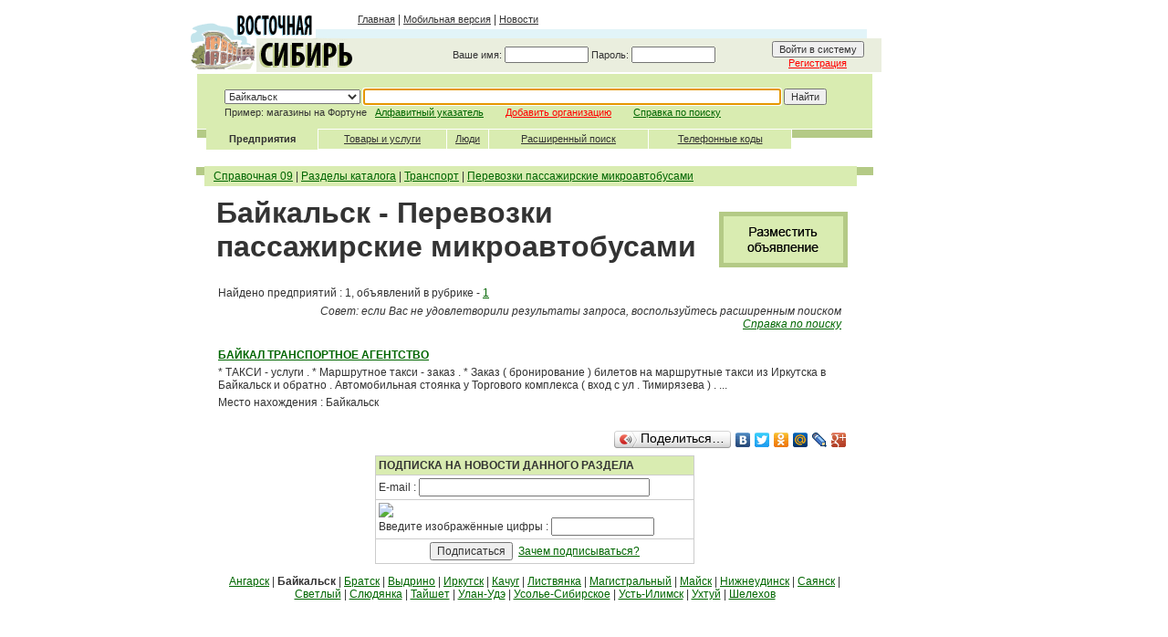

--- FILE ---
content_type: text/html
request_url: https://www.ircenter.ru/ru/search/?city_id=72&cat_id=3293
body_size: 18403
content:

<html>
<head>
<title>Байкальск - Перевозки пассажирские микроавтобусами</title>
<meta http-equiv="Content-Type" content="text/html; charset=utf-8">
<meta name="description" content="Справочная о предприятиях, товарах, услугах в Иркутской области и Республики Бурятия">
<meta name="keywords" content="Предприятия, товары, услуги Иркутска Иркутской области поиск справочная информация инфомационные службы реклама объявления работа вакансии справочник каталог">
<link href="/templ/main/styles.css" rel="stylesheet" type="text/css">

</head><body onLoad="setfocus()" bgcolor="#FFFFFF" text="#333333" link="#006600" vlink="#006600" alink="#006600" leftmargin="0" topmargin="0" marginwidth="0" marginheight="0"><table cellspacing="0" cellpadding="0" width="100%" border="0"><tr align="center"><td width="50%">&nbsp;</td><td width="760" valign="top"><table width="760" border="0" align="center" cellpadding="0" cellspacing="0"><tr><td height="10"><img src="/images/main/x.png" width="1" height="1"></td></tr><tr><td><table width="100%"  border="0" cellspacing="0" cellpadding="0"><tr><td width="186" height="69"><a href="/"><img src="/images/main/logo.png" width="186" height="69" border="0"></a></td><td valign="top"><table width="100%" border="0" cellspacing="0" cellpadding="0"><tr><td height="22"><table width="100%" border="0" cellpadding="0" cellspacing="0" class="txt"><tr><td><a href="//www.ircenter.ru" class="mtxt">Главная</a> | <a href="//m.ircenter.ru" class="mtxt">Мобильная версия</a> | <a href="/ru/news/" class="mtxt">Новости</a></td></tr></table></td>
              </tr>
              <tr> 
                <td><table width="100%"  border="0" cellspacing="0" cellpadding="0">
                    <tr> 
                      <td width="558" height="10" background="/images/main/cg.png"><img src="/images/main/x.png" width="1" height="1"><img src="/images/main/x.png" width="1" height="1"></td>
                      <td width="16"><img src="/images/main/x.png" width="1" height="1"></td>
                    </tr>
                  </table></td>
              </tr><tr><td height="37" align="right" background="/images/main/cz.png"><table cellpadding="0" cellspacing="0" width="470" border="0"><form method="post" name="system_login"action=""><tr><td align="left" valign="middle" class="mtxt">Ваше имя: <input name="nick_login" type="text" class="mtxt" size="14" value=""> Пароль: <input name="nick_password" id="nick_password" type="password" class="mtxt" size="14"></td><td align="left" valign="middle" class="txt"></td><td align="center" class="mtxt"><input type="submit" name="Go_login" value="Войти в систему" class="mtxt"><br><a href="/ru/reg"><font color="#FF0000">Регистрация</font></a></td><td width="10">&nbsp;</td></tr></form></table></td></tr></table></td></tr></table></td></tr><tr><td align="center"></td></tr>
  <tr> 
    <td height="2"><img src="/images/main/x.png" width="760" height="1"></td>
  </tr><tr><td align="left"><script language="javascript">
function setfocus()
	{
 	if (document.search_db.search_txt!=null) 
  		document.search_db.search_txt.focus();
	if 	(document.search_db.company_name!=null) 
  		document.search_db.company_name.focus();
	}
function change_city(city_id)	
	{
	document.location="//?city_id="+city_id+"&cat_id=3293&page=0";
	
	}
</script><table cellpadding="0" cellspacing="0" width="100%"><tr><td width="10">&nbsp;</td><td><table cellpadding="0" cellspacing="0" width="100%" border="0"><form name="search_db" method="get" action=/ru/search/ enctype="application/x-www-form-urlencoded"><tr><td><input type="hidden" name="search_type" value="-1"><table width="100%"  border="0" cellpadding="0" cellspacing="0"><tr><td height="60" valign="top" background="/images/main/cz1.png" width="30">&nbsp;</td><td height="60" valign="top" background="/images/main/cz1.png"><table border="0" cellpadding="0" cellspacing="0" class="mtxt">
<tr><td height="16"><img src="/images/main/x.png" width="1" height="1"></td></tr><tr><td align="left" class="mtxt">
<select name="city_id" class="mtxt" onchange="change_city(this.value)"><option value="0">Все города</option><option value="3">Ангарск</option><option value="72" selected>Байкальск</option><option value="537">Балаганск</option><option value="319">Баяндай</option><option value="70">Бодайбо</option><option value="42">Бохан</option><option value="43">Братск</option><option value="66">Еланцы</option><option value="308">Ербогачен</option><option value="250">Железногорск-Илимский</option><option value="95">Жигалово</option><option value="310">Залари</option><option value="39">Зима</option><option value="2">Иркутск</option><option value="94">Качуг</option><option value="348">Киренск</option><option value="324">Куйтун</option><option value="15">Кутулик</option><option value="531">Магистральный</option><option value="311">Мама</option><option value="202">Нижнеудинск</option><option value="529">Новонукутский</option><option value="124">Оса</option><option value="28">Саянск</option><option value="80">Свирск</option><option value="68">Слюдянка</option><option value="51">Тайшет</option><option value="82">Тулун</option><option value="62">Улан-Удэ</option><option value="37">Усолье-Сибирское</option><option value="47">Усть-Илимск</option><option value="40">Усть-Кут</option><option value="88">Усть-Ордынский</option><option value="349">Усть-Уда</option><option value="48">Черемхово</option><option value="125">Чунский</option><option value="14">Шелехов</option></select> <input name="search_txt" type="text" class="mtxt" size="75" value=""> <input name="search_type" type="hidden" value="-1"><input name="Submit" type="submit" class="mtxt" value="Найти"><input type="hidden" name="search_status" value="ok"></td></tr>
                <tr> 
                  <td height="16" align="left" class="mtxt">Пример: магазины на Фортуне &nbsp;&nbsp;<a href="/ru/enterprises/">Алфавитный указатель</a>&nbsp;&nbsp;&nbsp;&nbsp;&nbsp;&nbsp;&nbsp;&nbsp;<a href="/ru/new_org/"><font color="#FF0000">Добавить организацию</font></a>&nbsp;&nbsp;&nbsp;&nbsp;&nbsp;&nbsp;&nbsp;&nbsp;<a href="/ru/docs/search_help/">Справка по поиску</a></td>
                </tr>
              </table></td>
          
        </tr>
      </table></td>
  </tr>
  <tr> 
  	<td>
	  <table width="100%" height="23" border="0" align="center" cellpadding="0" cellspacing="0" class="mtxt">
        <tr> 
          <td width="10">
		    <table width="100%" border="0" cellpadding="0" cellspacing="1" background="/images/main/sb.png">
              <tr> 
                <td height="20"><img src="/images/main/x.png"></td>
              </tr>
            </table></td>            <td align="center" valign="middle" background="/images/main/cz1.png"><strong>Предприятия<!--, товары, услуги--></strong></td>
            <td width="1" bgcolor="#ffffff"><img src="/images/main/x.png"></td><td><table cellpadding="0" cellspacing="0" class="mtxt"  background="/images/main/cz1.png" width="100%"><tr bgcolor="#FFFFFF"><td height="1"><img src="/images/main/x.png"></td></tr><tr><td height="20" align="center"><a href="/ru/products/?search_type=1" class="mtxt">Товары и услуги</a></td></tr><tr height="1"><td><img src="/images/main/x.png"></td></tr></table></td><td width="1" bgcolor="#ffffff"><img src="/images/main/x.png"></td><td><table cellpadding="0" cellspacing="0" class="mtxt"  background="/images/main/cz1.png" width="100%"><tr bgcolor="#FFFFFF"><td height="1"><img src="/images/main/x.png"></td></tr><tr><td height="20" align="center"><a href="/ru/people/?search_type=9" class="mtxt">Люди</a></td></tr><tr height="1"><td><img src="/images/main/x.png"></td></tr></table></td><td width="1" bgcolor="#ffffff"><img src="/images/main/x.png"></td><td><table cellpadding="0" cellspacing="0" class="mtxt"  background="/images/main/cz1.png" width="100%"><tr bgcolor="#FFFFFF"><td height="1"><img src="/images/main/x.png"></td></tr><tr><td height="20" align="center"><a href="/ru/search/?search_type=5" class="mtxt">Расширенный поиск</a></td></tr><tr height="1"><td><img src="/images/main/x.png"></td></tr></table></td><td width="1" bgcolor="#ffffff"><img src="/images/main/x.png"></td><td><table cellpadding="0" cellspacing="0" class="mtxt"  background="/images/main/cz1.png" width="100%"><tr bgcolor="#FFFFFF"><td height="1"><img src="/images/main/x.png"></td></tr><tr><td height="20" align="center"><a href="/ru/search_city_codes/?search_type=7" class="mtxt">Телефонные коды</a></td></tr><tr height="1"><td><img src="/images/main/x.png"></td></tr></table></td><td width="1"><img src="/images/main/x.png"><td><table width="100%" border="0" cellpadding="0" cellspacing="1" background="/images/main/sb.png"><tr><td width="50" height="20"><img src="/images/main/x.png"></td></tr></table></td></tr></table></td></tr><tr><td>&nbsp;</td></tr></form></table></td><td width="10">&nbsp;</td></tr></table></td></tr>
  <tr>
    <td align="left"><table width="100%" height="21" border="0" align="center" cellpadding="0" cellspacing="0" class="txt">
	<tr>
		<td width="9">&nbsp;</td>
		<td width="9"><table width="100%" border="0" cellpadding="0" cellspacing="1" background="/images/main/sb.png">
			<tr>
				<td height="20"></td></tr></table></td>
		<td width="10" align="center" valign="middle" background="/images/main/cz1.png"></td>
		<td  align="left" valign="middle" background="/images/main/cz1.png"> <a href=/>Справочная 09</a> | <a href="/ru/search/?cat_id=6050">Разделы каталога</a> | <a href="/ru/search/?cat_id=6054">Транспорт</a> | <a href="/ru/search/?cat_id=3293">Перевозки пассажирские микроавтобусами</a>	
			</td>
		<td width="18"><table width="100%" border="0" cellpadding="0" cellspacing="1" background="/images/main/sb.png"><tr><td height="20"></td></tr></table></td><td width="9">&nbsp;</td></tr></table></td>
  </tr>
  <tr>
    <td height="250" valign="top">
	<table cellspacing="10" cellpadding="0" width="100%" class="txt" border="0">
			<tr height="950" valign="top">
				<td width="10">&nbsp;</td>
				<td><script language="javascript">
 function Start(page) {
OpenWin = this.open(page, "NewWin", "menu=0,toolbar=0,location=0,directories=0,status=0,menubar=0,scrollbars=1,resizable=0,width=550,height=305,left=5,top=5,history=1");
 } 
</script><table width="100%" cellpadding="1" cellspacing="0"><tr><td align="left"><h1>Байкальск - Перевозки пассажирские микроавтобусами</h1></td><td align="right"><a href="/ru/products/new_product/?cat_id=3293"><img src="/images/main/b_add_product.gif" alt="Разместить объявление в данной рубрике" border="0"></a></td></tr></table><table cellpadding="3" cellspacing="0" class="txt" width="100%" border="0"><tr align="left"><td>Найдено предприятий : 1, объявлений в рубрике - <a href="/ru/products/?cat_id=3293">1</a></td><td>&nbsp;</td></tr><tr align="right"><td><i>Совет: если Вас не удовлетворили результаты запроса, воспользуйтесь расширенным поиском<br><a href="/ru/docs/search_help/">Справка по поиску</a></i></td><td>&nbsp;</td></tr></table><br><table cellspacing="0" cellpadding="0" width="100%" align="center" class="txt" border="0"><tr valign="top"><td width="100%"><table cellspacing="1" cellpadding="2" width="100%" class="txt"><tr><td><b><a href="/ru/company_64025_%D0%91%D0%90%D0%99%D0%9A%D0%90%D0%9B-%D1%82%D1%80%D0%B0%D0%BD%D1%81%D0%BF%D0%BE%D1%80%D1%82%D0%BD%D0%BE%D0%B5-%D0%B0%D0%B3%D0%B5%D0%BD%D1%82%D1%81%D1%82%D0%B2%D0%BE"><h2>БАЙКАЛ ТРАНСПОРТНОЕ АГЕНТСТВО</h2></a></b></td></tr><tr><td> * ТАКСИ - услуги . 

* Маршрутное такси - заказ . 

* Заказ ( бронирование ) билетов на маршрутные такси из Иркутска в Байкальск и обратно . 
Автомобильная стоянка у Торгового комплекса ( вход с ул . Тимирязева )  . ...</td></tr><tr><td>Место нахождения : Байкальск</td></tr></table></td></tr></table><br><table cellpadding="3" cellspacing="0" width="100%"><tr align="right"><td><script type="text/javascript" src="//yandex.st/share/share.js" charset="utf-8"></script> <div class="yashare-auto-init" data-yashareL10n="ru" data-yashareType="button" data-yashareQuickServices="yaru,vkontakte,facebook,twitter,odnoklassniki,moimir,lj,moikrug,gplus" ></div> </td></tr></table><form method="post" name="subscribe"><table width="350" align="center" cellpadding="3" cellspacing="1" class="txt" bgcolor="#CCCCCC"><tr><td background="/images/main/cz1.png"><b>ПОДПИСКА НА НОВОСТИ ДАННОГО РАЗДЕЛА</b></td></tr><tr bgcolor="#FFFFFF"><td>E-mail : <input type="text" name="email" class="txt" maxlength="100" value="" size="35"></td></tr><tr bgcolor="#FFFFFF"><td><img src="/blocks/ttf.php?x=6403"><br>Введите изображённые цифры : <input type="text" name="xtext" class="txt" size="15" value=""></td></tr><tr bgcolor="#FFFFFF" align="center"><td><input type="submit" name="submit" value="Подписаться" class="txt"><input type="hidden" name="subscribe" value="ok"><input type="hidden" name="kod" value="6403">&nbsp;&nbsp;<a href="/ru/docs/subscription/">Зачем подписываться?</a></td></tr></table></form><p align="center" class="txt"><a href="/ru/search/?city_id=3&cat_id=3293">Ангарск</a> | <b>Байкальск</b> | <a href="/ru/search/?city_id=43&cat_id=3293">Братск</a> | <a href="/ru/search/?city_id=181521&cat_id=3293">Выдрино</a> | <a href="/ru/search/?city_id=2&cat_id=3293">Иркутск</a> | <a href="/ru/search/?city_id=94&cat_id=3293">Качуг</a> | <a href="/ru/search/?city_id=8&cat_id=3293">Листвянка</a> | <a href="/ru/search/?city_id=531&cat_id=3293">Магистральный</a> | <a href="/ru/search/?city_id=57&cat_id=3293">Майск</a> | <a href="/ru/search/?city_id=202&cat_id=3293">Нижнеудинск</a> | <a href="/ru/search/?city_id=28&cat_id=3293">Саянск</a> | <a href="/ru/search/?city_id=302&cat_id=3293">Светлый</a> | <a href="/ru/search/?city_id=68&cat_id=3293">Слюдянка</a> | <a href="/ru/search/?city_id=51&cat_id=3293">Тайшет</a> | <a href="/ru/search/?city_id=62&cat_id=3293">Улан-Удэ</a> | <a href="/ru/search/?city_id=37&cat_id=3293">Усолье-Сибирское</a> | <a href="/ru/search/?city_id=47&cat_id=3293">Усть-Илимск</a> | <a href="/ru/search/?city_id=65&cat_id=3293">Ухтуй</a> | <a href="/ru/search/?city_id=14&cat_id=3293">Шелехов</a></p><br><br></td>
				<td width="10">&nbsp;</td></tr></table></td></tr> 
  <tr> 
    <td><table width="100%" border="0" cellspacing="0" cellpadding="0">
        <tr> 
          <td width="98%" height="40" align="center" valign="middle" background="/images/main/cz.png" class="mtxt"><table cellspacing="1" cellpadding="0" class="mtxt"><tr><td align="center">Проект Контактного-центра Иркутского филиала ОАО "Ростелеком" © 2008 г. Активная ссылка на страницу при копировании материала обязательна</td><td align="left"><noindex><!--Rating@Mail.ru COUNTER--><script language="JavaScript"><!--
d=document;a='';a+=';r='+escape(d.referrer)
js=10//--></script><script language="JavaScript1.1"><!--
a+=';j='+navigator.javaEnabled()
js=11//--></script><script language="JavaScript1.2"><!--
s=screen;a+=';s='+s.width+'*'+s.height
a+=';d='+(s.colorDepth?s.colorDepth:s.pixelDepth)
js=12//--></script><script language="JavaScript1.3"><!--
js=13//--></script><script language="JavaScript"><!--
d.write('<a href="//top.mail.ru/jump?from=532679"'+
' target=_top><img src="//top-fwz1.mail.ru/counter'+
'?id=532679;t=51;js='+js+a+';rand='+Math.random()+
'" alt="Рейтинг@Mail.ru"'+' border=0 height=31 width=88></a>')
if(js>11)d.write('<'+'!-- ')//--></script><noscript><a
target=_top href="//top.mail.ru/jump?from=532679"><img
src="//top-fwz1.mail.ru/counter?js=na;id=532679;t=51"
border=0 height=31 width=88
alt="Рейтинг@Mail.ru"></a></noscript><script language="JavaScript"><!--
if(js>11)d.write('--'+'>')//--></script><!--/COUNTER--></noindex> <script>
  (function(i,s,o,g,r,a,m){i['GoogleAnalyticsObject']=r;i[r]=i[r]||function(){
  (i[r].q=i[r].q||[]).push(arguments)},i[r].l=1*new Date();a=s.createElement(o),
  m=s.getElementsByTagName(o)[0];a.async=1;a.src=g;m.parentNode.insertBefore(a,m)
  })(window,document,'script','//www.google-analytics.com/analytics.js','ga');

  ga('create', 'UA-41947855-1', 'ircenter.ru');
  ga('send', 'pageview');

</script></td></tr></table></td>
          <td width="2%" height="8">&nbsp;</td>
        </tr>
      </table></td>
  </tr>
  <tr> 
    <td><table width="100%" border="0" cellspacing="0" cellpadding="0">
        <tr> 
          <td width="4%" height="8"><img src="/images/main/x.png" width="1" height="1"></td>
          <td width="96%" height="8" background="/images/main/cg.png"><img src="/images/main/x.png" width="1" height="1"></td>
        </tr>
      </table></td>
  </tr>
</table></td>


<td valign="top" width="50%" align="left"><table cellpadding="3" cellspacing="0" width="160" align="left" border="0"><tr><td valign="top"></td></tr></table></td>


</tr></td></table>
</body>
</html>